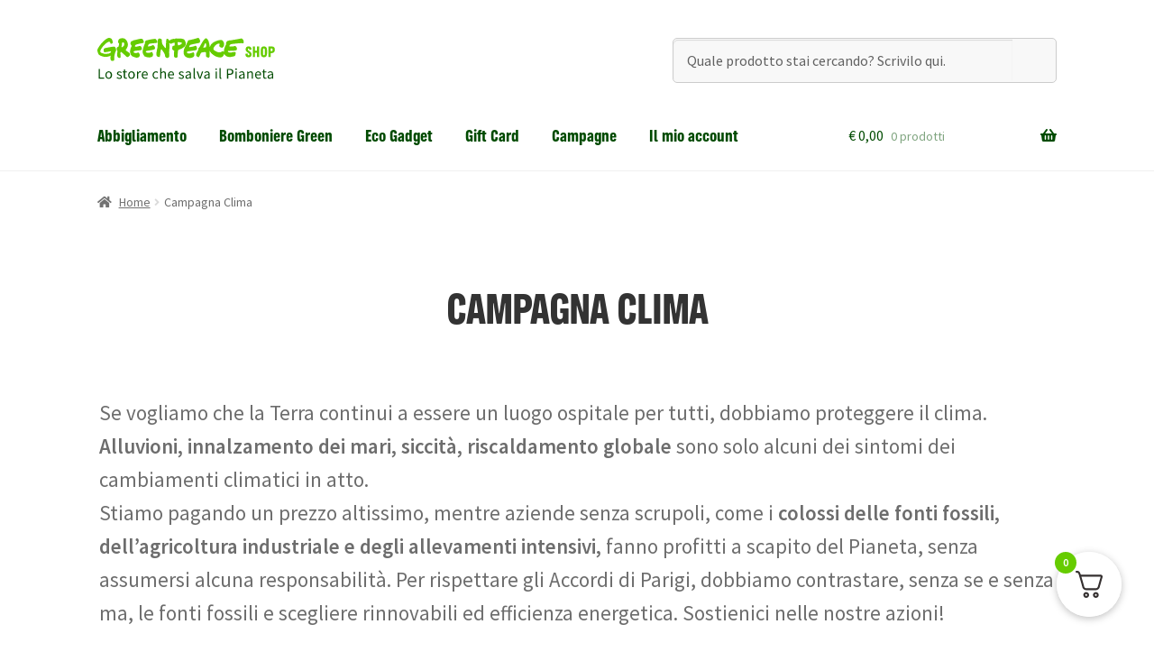

--- FILE ---
content_type: application/x-javascript
request_url: https://shop.greenpeace.it/wp-content/themes/storefront-child-theme-master/js/shopGP.js?v=1.2.0
body_size: 5977
content:
jQuery.noConflict(); // Assicurati che jQuery non confligga con altre librerie

// Crea un alias per $ all'interno di una funzione
(function($) {
    $(document).ready(function() {
		
		
        $(".menu-item").removeClass("menu-item-has-children");
        $('.woocommerce-tabs').attr('id', 'descrizione');

	
		
        // // BANNER TOP HEADER
        // $('<div id="headerBanner"><div class="headerBannerContent">🚛 Se ordini i prodotti entro il <strong>18 dicembre</strong> garantiamo la consegna prima di Natale! 🎄</div></div>').prependTo('body');

		
		
        // PAGINA PRODOTTO: BOTTONE ACQUISTA/SCEGLI STICKY MOBILE
        // Vedi anche funzione su function.php
        // Gestisci il click sui bottoni
        $('.storefront-sticky-add-to-cart__content-button').each(function() {
            // Ottieni l'attributo href del bottone
            var buttonHref = $(this).attr('href');

            // Controlla se l'href termina con '/'
            if (buttonHref && buttonHref.endsWith('/')) {
                // Inserisci l'ancora con id se non esiste già
                if ($('#scegliprodotto').length === 0) {
                    $('<a id="scegliprodotto"></a>').insertAfter('.woocommerce-product-details__short-description');
                }

                // Aggiungi l'evento click solo se l'href è valido
                $(this).on('click', function(event) {
                    event.preventDefault(); // Previene il comportamento di default

                    // Calcola l'offset dell'ancora e sottrae 200px
                    const targetOffset = $('#scegliprodotto').offset().top - 200;

                    // Scorri fino alla posizione desiderata con animazione fluida
                    $('html, body').stop().animate({
                        scrollTop: targetOffset
                    }, 500); // 500 ms per uno scroll fluido
                });
            }
        });
		
		
		//  PAGINA CARRELLO

    // Verifica se ci troviamo nella pagina del carrello
    if (window.location.href.indexOf("/carrello/") !== -1) {
      // Nascondi Titolo pagina
      $('.entry-header').css('display', 'none');

      // Funzione per nascondere #fkcart-floating-toggler
      function hideFkCartToggler() {
        $('#fkcart-floating-toggler').css('display', 'none'); // Nasconde il toggler
      }

      // Controlla continuamente se #fkcart-floating-toggler è visibile e nascondilo solo nella pagina del carrello
      var observer = new MutationObserver(function(mutations) {
        mutations.forEach(function(mutation) {
          // Verifica se #fkcart-floating-toggler è visibile nella pagina del carrello
          if ($('#fkcart-floating-toggler').is(':visible')) {
            hideFkCartToggler();
          }
        });
      });

      // Configura l'osservatore per monitorare modifiche al DOM solo nella pagina del carrello
      observer.observe(document.body, {
        childList: true,      // Osserva l'aggiunta o la rimozione di nodi
        subtree: true         // Include l'intero DOM
      });
    }
 		//  fine PAGINA CARRELLO







		// script per PAGINA CHECKOUT
		$(document).ready(function() {
			// Controlla se l'URL contiene la parola "checkouts"
			if (window.location.href.indexOf("checkout") > -1) {		





			// gestione hide/show campo CODICE FISCALE
			jQuery(document).ready(function($) {
			    function toggleBillingCfField() {
			        var customerType = $("#billing_customer_type").val(); // Ottiene il valore selezionato nel select
			        var invoiceChecked = $("#billing_invoice_type").is(":checked"); // Controlla se il checkbox è selezionato

			        // Nasconde il campo solo se il checkbox è selezionato e il select è sulla prima voce disabilitata
			        if (invoiceChecked && (customerType === "" || customerType === null)) {
			            $("#billing_cf_field").hide();
			        } else {
			            $("#billing_cf_field").show();
			        }
			    }

			    // Esegui la funzione al cambio del checkbox   
			    $("#billing_invoice_type").on("change", toggleBillingCfField);

			    // Usa l'evento "select2:select" per Select2 e "change" per il comportamento standard
			    $("#billing_customer_type").on("select2:select change", toggleBillingCfField);

			    // Inizializza Select2 se non è già attivo
			    if ($.fn.select2) {
			        $("#billing_customer_type").select2();
			    }

			    // Esegui la funzione al caricamento della pagina per applicare lo stato iniziale
			    toggleBillingCfField();
			});




			// Gestione campi CODICE FISCALE e PARTITA IVA

			jQuery(document).ready(function ($) {
			    const cfPattern = /^[A-Z]{6}\d{2}[A-Z]\d{2}[A-Z]\d{3}[A-Z]$/; // Formato Codice Fiscale
			    const pIvaPattern = /^\d{11}$/; // Partita IVA: esattamente 11 cifre

			    function updateBillingCfClass() {
			        var customerType = $("#billing_customer_type").val(); // Ottiene il valore selezionato

			        // Svuota il contenuto dell'input quando cambia il select
			        $("#billing_cf").val("");

			        // Rimuove classi esistenti
			        $("#billing_cf").removeClass("billing_cf_personal billing_cf_business");

			        // Aggiunge la classe corretta in base alla selezione
			        if (customerType === "personal") {
			            $("#billing_cf").addClass("billing_cf_personal");
			        } else if (customerType === "business") {
			            $("#billing_cf").addClass("billing_cf_business");
			        }

			        // Rimuove eventuali messaggi di errore quando il select cambia
			        $(".billing_cf_field_error").remove();
			    }

			    // Esegui la funzione al cambio del select
			    $("#billing_customer_type").on("change select2:select", updateBillingCfClass);

			    // Esegui al caricamento della pagina per impostare la classe iniziale
			    updateBillingCfClass();

			    // Validazione Codice Fiscale (solo per "Non sono titolare di partita IVA")
			    $(document).on('input blur', '.billing_cf_personal', function () {
			        const $field = $(this);
			        const isValid = cfPattern.test($field.val().toUpperCase());
			        $field.val($field.val().toUpperCase().replace(/[^A-Z0-9]/g, ''));
			        toggleValidation($field, isValid, "Il Codice Fiscale deve avere il formato corretto.");
			    });

			    // Validazione Partita IVA (solo per "Sono titolare di partita IVA")
			    $(document).on('input blur', '.billing_cf_business', function () {
			        const $field = $(this);
			        let value = $field.val().replace(/\D/g, ''); // Rimuove caratteri non numerici

			        // Troncamento a massimo 11 caratteri
			        if (value.length > 11) {
			            value = value.substring(0, 11);
			        }
			        $field.val(value); // Aggiorna il valore del campo

			        const isValid = pIvaPattern.test(value);
			        toggleValidation($field, isValid, "La Partita IVA deve contenere esattamente 11 cifre.");
			    });

			    function toggleValidation($field, isValid, errorMessage) {
			        $field.toggleClass('woocommerce-invalid woocommerce-invalid-required-field', !isValid);
			        $field.next('.billing_cf_field_error').remove();
			        if (!isValid && $field.val().length > 0) {
			            $field.after('<span class="billing_cf_field_error wfacp_inline_field_error">' + errorMessage + '</span>');
			        }
			    }
			});
			// FINE Gestione campi CODICE FISCALE e PARTITA IVA







			// // Regola max 7 caratteri e cambio nome del campo CODICE SDI
			jQuery(document).ready(function ($) {
			    const pecPattern = /^[A-Za-z0-9]{7}$/; // Esattamente 7 caratteri alfanumerici

			    // Imposta il nuovo testo della label e del placeholder
			    $("#billing_PEC_field label").text("Codice Destinatario (Codice SDI)");
			    $("#billing_PEC").attr("placeholder", "Codice Destinatario (Codice SDI)");

			    // Validazione in tempo reale (durante la digitazione)
			    $("#billing_PEC").on("input blur", function () {
			        validateField($(this));
			    });

			    // Validazione al click del bottone "CONTINUA"
			    $(".wfacp_next_page_button").on("click", function (e) {
				    const $field = $("#billing_PEC");
				    const value = $field.val().trim();
				    const customerType = $("#billing_customer_type").val(); // Ottieni il valore della select

				    // Controlla se è selezionata l'opzione "Sono titolare di partita IVA"
				    if (customerType === "business") {
				        if (value.length < 7) {
				            showValidationError($field, "Il Codice Destinatario deve contenere esattamente 7 caratteri alfanumerici.");
				            
				            // Scorri la pagina fino al div .step_0
				            scrollToField();

				            return false; // Impedisce il passaggio allo step successivo
				        } else {
				            removeValidationError($field);
				        }
				    }
				});

			    function validateField($field) {
			        let value = $field.val().replace(/[^A-Za-z0-9]/g, ''); // Rimuove caratteri non alfanumerici
			        if (value.length > 7) {
			            value = value.substring(0, 7);
			        }
			        $field.val(value); // Aggiorna il valore nel campo

			        if (value.length === 7 && pecPattern.test(value)) {
			            removeValidationError($field);
			        } else {
			            showValidationError($field, "Il Codice Destinatario deve contenere esattamente 7 caratteri alfanumerici.");
			        }
			    }

			    function showValidationError($field, errorMessage) {
			        // Rimuove eventuali messaggi d'errore esistenti
			        $field.next('.billing_PEC_field_error').remove();

			        // Aggiunge il messaggio di errore solo se non esiste già
			        if ($field.next('.billing_PEC_field_error').length === 0) {
			            $field.after('<span class="billing_PEC_field_error wfacp_inline_field_error" style="color: #e15334; font-size: 12px; display: block; margin-top: 5px;">' + errorMessage + '</span>');
			        }

			        // Blocca il bordo verde che FunnelKit potrebbe applicare
			        $field.addClass('woocommerce-invalid woocommerce-invalid-required-field').removeClass('valid');
			    }

			    function removeValidationError($field) {
			        // Rimuove il messaggio d'errore
			        $field.next('.billing_PEC_field_error').remove();

			        // Rimuove la classe di errore
			        $field.removeClass('woocommerce-invalid woocommerce-invalid-required-field');
			    }

			    function scrollToField($field) {
			        $('html, body').animate({
			            // scrollTop: $field.offset().top - 100 // Scroll con offset per evitare che sia troppo vicino al bordo superiore
			            scrollTop: $('.step_0').offset().top - 100 // Scrolla verso .step_0 con un offset di 100px
			        }, 500); // Animazione fluida in 500ms
			    }
			});
			// // FINE Regola max 7 caratteri e cambio nome del campo CODICE SDI



			// VECCHIO CODICE
			// // Regola max 7 caratteri e cambio nome del campo CODICE SDI
			// jQuery(document).ready(function ($) {
			//     const pecPattern = /^[A-Za-z0-9]{1,7}$/; // Solo caratteri alfanumerici, massimo 7 caratteri

			//     // Imposta il nuovo testo della label e del placeholder
			//     $("#billing_PEC_field label").text("Codice Destinatario (Codice SDI)");
			//     $("#billing_PEC").attr("placeholder", "Codice Destinatario (Codice SDI)");
			//     // Validazione del campo billing_PEC
			//     $("#billing_PEC").on("input blur", function () {
			//         const $field = $(this);
			//         let value = $field.val().replace(/[^A-Za-z0-9]/g, ''); // Rimuove caratteri non alfanumerici
			//         // Troncamento a massimo 7 caratteri
			//         if (value.length > 7) {
			//             value = value.substring(0, 7);
			//         }
			//         $field.val(value); // Aggiorna il valore nel campo
			//         const isValid = pecPattern.test(value);
			//         toggleValidation($field, isValid, "Il Codice Destinatario deve contenere solo caratteri alfanumerici e massimo 7 cifre.");
			//     });
			//     function toggleValidation($field, isValid, errorMessage) {
			//         $field.toggleClass('woocommerce-invalid woocommerce-invalid-required-field', !isValid);
			//         $field.next('.billing_PEC_field_error').remove();
			//         if (!isValid && $field.val().length > 0) {
			//             $field.after('<span class="billing_PEC_field_error wfacp_inline_field_error">' + errorMessage + '</span>');
			//         }
			//     }
			// });



				
				

				
				
				


			// Aggiunge un campo disabilitato nel select Azienda/
			jQuery(document).ready(function($) {
			    var select = $("#billing_customer_type");

			    // Controlla se l'opzione di placeholder esiste già per evitare duplicati
			    if (select.find("option[value='']").length === 0) {
			        // select.prepend('<option value="" disabled selected>Azienda/Professionista o Persona Fisica</option>');
			        select.prepend('<option value="" disabled selected>Sei titolare di partita IVA?</option>');
			    }

			    // Inizializza Select2 con il placeholder corretto
			    select.select2({
			        placeholder: "Sei titolare di partita IVA?",
			        allowClear: false, // Evita di mostrare un input vuoto
			        minimumResultsForSearch: -1 // Disabilita il campo di ricerca
			    });

			    // Forza Select2 a non mostrare il valore come input vuoto
			    setTimeout(function() {
			        // $("#select2-billing_customer_type-container").text("Azienda/Professionista o Persona Fisica").attr("title", "Azienda/Professionista o Persona Fisica");
			        $("#select2-billing_customer_type-container").text("Sei Titolare di partita IVA?").attr("title", "Sei titolare di partita IVA?");
			    }, 100);

			    // Testo della label
			    $("#billing_customer_type_field label").text("Sei titolare di partita IVA?");
			});





    var select = $("#billing_customer_type");

    // Modifica i testi delle opzioni
    select.find("option[value='personal']").text("Non sono titolare di partita IVA");
    select.find("option[value='business']").text("Sono titolare di partita IVA");

    // Distrugge Select2 per aggiornare le opzioni
    select.select2('destroy');

    // Reinizializza Select2 dopo aver cambiato i testi
    select.select2();

    // Forza l'aggiornamento del testo selezionato
    var selectedValue = select.val();
    var newText = select.find("option:selected").text();
    $("#select2-billing_customer_type-container").text(newText).attr("title", newText);

				
				
				
				
				
				
				

				
				
				




				
				
				
// VALIDAZIONE SELECT PARTITA IVA
jQuery(document).ready(function($) {

    function validateCustomerType() {
        const $invoiceCheckbox = $('#billing_invoice_type');
        const $customerType = $('#billing_customer_type');
        const $customerTypeField = $('#billing_customer_type_field');
        const $select2Container = $customerType.next('.select2');

        let isValid = true;

        // Rimuovi eventuali errori
        $customerTypeField.find('.billing_invoice_type_field__error').remove();
        $select2Container.find('.select2-selection').css('border-color', '');

        // Se checkbox è selezionato, la select DEVE avere un valore valido
        if ($invoiceCheckbox.is(':checked')) {
            const selectedVal = $customerType.val();
            if (!selectedVal || selectedVal === '') {
                $customerTypeField.append('<span class="billing_invoice_type_field__error wfacp_inline_field_error">Indica se sei titolare di partita IVA.</span>');
                $select2Container.find('.select2-selection').css('border-color', 'red');
                isValid = false;
            }
        }

        return isValid;
    }

    // Intercetta il click sul pulsante "CONTINUA →"
    $('.wfacp_next_page_button').on('click', function(e) {
        if (!validateCustomerType()) {
            e.preventDefault(); // blocca il passaggio alla pagina successiva
            return false;
        }
    });

    // Pulisce l’errore se l’utente seleziona qualcosa dopo
    $('#billing_customer_type').on('change', function() {
        $('#billing_customer_type_field .billing_invoice_type_field__error').remove();
        $(this).next('.select2').find('.select2-selection').css('border-color', '');
    });

});
// fine VALIDAZIONE SELECT PARTITA IVA			
				
				
				
				
				
				
				
				
				
				
				
				
				
				
				
				
				
				
				
				
				



    // $('#billing_customer_type').change(function() {
    //     var selectedValue = $(this).val();
    //     var inputField = $('#billing_cf');
    //     var errorSpan = $('.billing_cf_field_error');

    //     // Rimuove le classi esistenti
    //     inputField.removeClass('personal business');
    //     errorSpan.removeClass('personalerror businesserror');

    //     // Aggiunge la classe in base alla selezione
    //     if (selectedValue === 'personal') {
    //         inputField.addClass('personal');
    //         errorSpan.addClass('personalerror');
    //     } else if (selectedValue === 'business') {
    //         inputField.addClass('business');
    //         errorSpan.addClass('businesserror');
    //     }
    // });






			// // Limitedi 5 caratteri per il campo CAP + validazione
			jQuery(document).ready(function ($) {
			    // Validazione in tempo reale per il CAP (solo numeri, max 5 caratteri)
			    $("#billing_postcode").on("input blur", function () {
			        validateCAP($(this));
			    });

			    // Validazione al click del bottone "CONTINUA"
			    $(".wfacp_next_page_button").on("click", function (e) {
			        const $capField = $("#billing_postcode");
			        const capValue = $capField.val().trim();

			        if (capValue.length !== 5 || !/^\d{5}$/.test(capValue)) {
			            console.log("Mostro errore perché il CAP non è valido"); // Debugging
			            showValidationError($capField, "Il CAP deve contenere esattamente 5 cifre numeriche.");

			            // Scorri la pagina fino al CAP
			            scrollToField($capField);

			            return false; // Impedisce il passaggio allo step successivo
			        } else {
			            removeValidationError($capField);
			        }
			    });

			    // Funzione di validazione CAP
			    function validateCAP($field) {
			        let value = $field.val().replace(/\D/g, ''); // Rimuove caratteri non numerici

			        if (value.length > 5) {
			            value = value.substring(0, 5); // Limita a 5 caratteri
			        }
			        
			        $field.val(value); // Aggiorna il valore nel campo

			        if (value.length === 5 && /^\d{5}$/.test(value)) {
			            removeValidationError($field);
			        } else {
			            showValidationError($field, "Il CAP deve contenere esattamente 5 cifre numeriche.");
			        }
			    }

			    // Funzione per mostrare il messaggio di errore
			    function showValidationError($field, errorMessage) {
			        // Rimuove eventuali messaggi d'errore esistenti
			        $field.next('.billing_postcode_field_error').remove();

			        // Aggiunge il messaggio di errore solo se non esiste già
			        if ($field.next('.billing_postcode_field_error').length === 0) {
			            $field.after('<span class="billing_postcode_field_error wfacp_inline_field_error" style="color: red; font-size: 12px; display: block; margin-top: 5px;">' + errorMessage + '</span>');
			        }

			        // Blocca il bordo verde che FunnelKit potrebbe applicare
			        $field.addClass('woocommerce-invalid woocommerce-invalid-required-field').removeClass('valid');
			    }

			    // Funzione per rimuovere il messaggio di errore
			    function removeValidationError($field) {
			        // Rimuove il messaggio d'errore
			        $field.next('.billing_postcode_field_error').remove();

			        // Rimuove la classe di errore
			        $field.removeClass('woocommerce-invalid woocommerce-invalid-required-field');
			    }

			    // Funzione per lo scroll automatico al campo CAP
			    function scrollToField($field) {
			        $('html, body').animate({
			            scrollTop: $field.offset().top - 100 // Scrolla verso il campo con offset
			        }, 500);
			    }
			});



			// // Limitedi 5 caratteri per il campo CAP
		    // $('#billing_postcode').attr('maxlength', 5).on('input', function () {
		    //     this.value = this.value.replace(/\D/g, '');
		    // });



			// // Limitedi 11 caratteri per il campo PARTITA IVA
		    // $('.business').attr('maxlength', 11).on('input', function () {
		    //     this.value = this.value.replace(/\D/g, '');
		    // });
				
				
			//Inserimento testo descrittivo per email e telefono
			// aggiunge testo descrittivo del campo email	
			$('#billing_email_field').after('<div class="purpose"><p>A questo indirizzo riceverai la conferma dell\'ordine.</p></div>');
			// aggiunge testo descrittivo del campo telefono	
			$('#billing_phone_field').after('<div class="purpose"><p>A questo numero potresti ricevere una chiamata dal corriere.</p></div>');
				
				

				
				
				
				
		
				
				
				
				
	
				
// CAMPO SOCIETÀ GESTIONE VISIBILITÀ 		
jQuery(document).ready(function($) {
    // Nasconde il campo all'avvio
    $("#billing_company_field").hide();
    function toggleBillingCompanyField() {
        // Controlla il valore effettivo del select (non solo il contenuto di Select2)
        const customerType = $("#billing_customer_type").val(); // esempio: "business"
        const invoiceChecked = $("#billing_invoice_type").is(":checked");
        if (customerType === "business" && invoiceChecked) {
            $("#billing_company_field").show();
        } else {
            $("#billing_company_field").hide();
        }
    }
    // Controllo iniziale
    toggleBillingCompanyField();
    // Se cambia il valore della select (Select2 aggiorna il select originale dietro le quinte)
    $("#billing_customer_type").on("change", function () {
        toggleBillingCompanyField();
    });
    // Se cambia il checkbox
    $("#billing_invoice_type").on("change", function () {
        toggleBillingCompanyField();
    });

});			
// fine CAMPO SOCIETÀ GESTIONE VISIBILITÀ 			
				
				
				
				
// CAMPO SOCIETÀ CAMBIO DICITURA 				
jQuery(document).ready(function($) {
    const $label = $('#billing_company_field label');
    const $input = $('#billing_company');
    const $error = $('.billing_company_field_error');

    // Modifica il testo del label
    $label.contents().filter(function() {
        return this.nodeType === 3; // solo nodi di testo
    }).first().replaceWith('Nome della Società o Cognome e Nome ');

    // Modifica il placeholder dell'input
    $input.attr('placeholder', 'Nome della Società o Cognome e Nome');

    // Modifica il testo dell'errore (se presente)
    if ($error.length) {
        $error.text('Il campo "Nome della Società o Cognome e Nome" è obbligatorio.');
    }
});	
// fine CAMPO SOCIETÀ CAMBIO DICITURA			
				
				
				
				
				
				
				
				
	
				
				
				
				
				
				
			}	
		});
					
				
				
	


		// PAGINA CHECKOUT: GESTIONE ICONE METODI PAGAMENTO

		function addPaymentIcons() {
		    // Aggiungi le icone per GestPay solo se non sono già presenti
		    if ($('#payment_method_wc_gateway_gestpay').length && 
		        $('#payment_method_wc_gateway_gestpay').siblings('label').find('.payment-method-icon').length === 0) {
		        
		        $('#payment_method_wc_gateway_gestpay').siblings('label').append(
		            '<img src="https://shop.greenpeace.it/wp-content/themes/storefront-child-theme-master/img/card_visa.png" alt="Visa" class="payment-method-icon">' +
		            '<img src="https://shop.greenpeace.it/wp-content/themes/storefront-child-theme-master/img/card_master.png" alt="MasterCard" class="payment-method-icon">' +
		            '<img src="https://shop.greenpeace.it/wp-content/themes/storefront-child-theme-master/img/card_american.png" alt="American Express" class="payment-method-icon">'
		        );
		    }

		    // Aggiungi l'icona per BancomatPay solo se non è già presente
		    if ($('#payment_method_bacs').length && 
		        $('#payment_method_bacs').siblings('label').find('.payment-method-icon').length === 0) {
		        
		        $('#payment_method_bacs').siblings('label').append(
		            '<img src="https://shop.greenpeace.it/wp-content/themes/storefront-child-theme-master/img/card_bonifico.png" alt="Bonifico Bancario" class="payment-method-icon">'
		        );
		    }

		    // Modifica l'immagine di PayPal se non è già presente
		    if ($('#payment_method_paypal').length) {
		        var paypalImage = $('#payment_method_paypal').siblings('label').find('img[alt="Marchio di accettazione Paypal"]');
		        // Se l'immagine di PayPal esiste, sostituiscila con quella personalizzata
		        if (paypalImage.length > 0) {
		            paypalImage.replaceWith('<img src="https://shop.greenpeace.it/wp-content/themes/storefront-child-theme-master/img/card_paypal.png" alt="PayPal" class="payment-method-icon">');
		        }
		    }
		}

		// Esegui la funzione una volta al caricamento della pagina
		$(document).ready(addPaymentIcons);

		// Esegui la funzione ogni volta che WooCommerce aggiorna il checkout
		$(document.body).on('updated_checkout', addPaymentIcons);

		// fine PAGINA CHECKOUT: GESTIONE ICONE METODI PAGAMENTO



		
		// CAMPO CERCA SU DESKTOP
	
		jQuery(document).ready(function($) {
			$('#woocommerce-product-search-field-0').attr('placeholder', 'Quale prodotto stai cercando? Scrivilo qui.');
		});



		
		
    });
})(jQuery); // Passa jQuery come argomento






--- FILE ---
content_type: image/svg+xml
request_url: https://shop.greenpeace.it/wp-content/themes/storefront-child-theme-master/img/search.svg
body_size: 369
content:
<?xml version="1.0" encoding="UTF-8"?>
<svg id="Livello_1" xmlns="http://www.w3.org/2000/svg" version="1.1" viewBox="0 0 512 512">
  <!-- Generator: Adobe Illustrator 29.3.1, SVG Export Plug-In . SVG Version: 2.1.0 Build 151)  -->
  <defs>
    <style>
      .st0 {
        fill: #fff;
      }
    </style>
  </defs>
  <path class="st0" d="M198,0l27.2,3.3c128.4,23.7,196.9,170.8,127.6,284-2.6,4.2-19,24.5-18.7,26.1s7.6,8.1,8.6,8.4c5.9,1.8,18.8-1.8,23.8,1.2l145.4,145.1v1l-43,43h-1l-145.1-145.4c-2.9-5.1.6-17.9-1.2-23.8s-7.7-8.5-8.4-8.6c-1.6-.3-21.9,16.1-26.1,18.7-113.2,69.3-260.3.8-284-127.6l-3.3-27.2c.2-5.3-.3-10.7,0-16C5.6,82.6,82.6,5.6,182,0h16ZM321.9,190.2c0-72.8-59-131.8-131.8-131.8S58.4,117.4,58.4,190.2s59,131.8,131.8,131.8,131.8-59,131.8-131.8Z"/>
</svg>